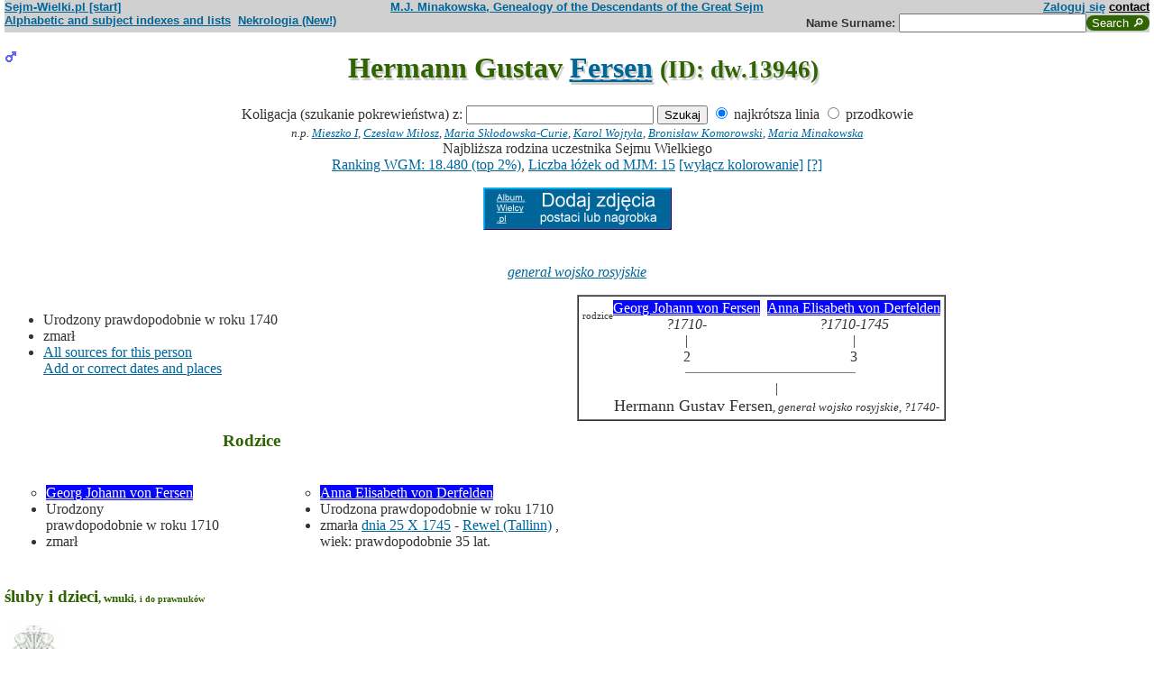

--- FILE ---
content_type: text/html; charset=iso-8859-2
request_url: https://www.sejm-wielki.pl/b/dw.13946
body_size: 5845
content:
<!DOCTYPE html>
<html>
<head>
<title>Hermann Gustav  Fersen (M.J. Minakowski, Genealogia potomków Sejmu Wielkiego)</title>
<META http-equiv='Content-Type' content='text/html; charset=iso-8859-2'>
<link href='/style.css' rel='styleSheet' type='text/css'>
<link href='/wagi.css' rel='styleSheet' type='text/css'>
<link href='/favicon.ico' rel='shortcut icon'>
<meta name="Author" content="Maria Jadwiga Minakowska mj@minakowski.pl" /> 
<link rel='search' type='application/opensearchdescription+xml' title='Sejm-Wielki' href='https://www.sejm-wielki.pl/sejm-wielki.xml'>
<meta name="viewport" content="width=device-width, initial-scale=1.0"><meta name='description' content='Hermann Gustav  Fersen ~1740&ndash; rodzice: Georg i&nbsp;Anna&nbsp;von Derfelden.'>
<link rel='image_src' href='https://www.sejm-wielki.pl/sw.png' />
<BASE href="https://www.sejm-wielki.pl/">
<link rel=alternate type='application/rss+xml' title='Kalendarzyk Rodzinny' href='https://www.sejm-wielki.pl/urodziny.xml.php?o=dw.13946'>
<link rel='canonical' href='https://www.sejm-wielki.pl/b/dw.13946' />
<meta property='og:url' content='https://www.sejm-wielki.pl/b/dw.13946' />
<meta property='og:type' content='public_figure' />
<meta property='og:description' content='Hermann Gustav  Fersen ~1740&ndash; rodzice: Georg i&nbsp;Anna&nbsp;von Derfelden' />
<meta property='og:title' content='Hermann Gustav  Fersen' />
</head>
<body bgcolor=#FFFFFF text=#333333 link=#006699 vlink=#002244 style='margin-top:0'>
<div class='head-szpalty' width='100%' bgcolor='#D0D0D0' >
<div class='head-lewo'><a href='/'>Sejm-Wielki.pl [start]</a></div>
<div class='head-srodek'><a href='/'>M.J. Minakowska, Genealogy of the Descendants of the Great Sejm</a></div>
<div class='head-prawo'><a href="/s/konto.php?ref=%2Fb%2Fdw.13946">Zaloguj się</a>  <a href='mailto:mj@minakowski.pl' class='ahead'>contact</a></div>
</div><form method='GET' action='/s/i.php'>
<div class='head-szpalty' width='100%' bgcolor='#D0D0D0' >
<div class='head-lewo'><a href='/spisy.php'>Alphabetic and subject indexes and lists</a>&nbsp;&nbsp;<a href='https://wielcy.pl/nekrologia/'>Nekrologia (New!)</a></div><div class='head-srodek'></div><div class='head-prawo'>Name&nbsp;Surname:&nbsp;<input style='width:200px;' name='qt' size='40' maxlength='200' type='text'><input value='Search &#x1F50E;' type='submit' class='button-sg'></div>
</div>
</form>


<h1 align="center"><img src="images/male.png" width="13" height="13"
alt="M" align=left>

Hermann Gustav  <a href="s/?m=N;v=fersen">Fersen</a>
<small> (ID: dw.13946)</small>
</h1>
<div align=center>

<div align=center><center><form method="GET" action="/s/i.php"><input type=hidden name=kolig value=822730><input type=hidden name=koligtroi value="dw.13946">Koligacja (szukanie pokrewieństwa) z: <input style="width:200px;" name="qt" size="40" maxlength="200" type="text"> <input value="Szukaj" type="submit"> <input  type="radio" name="et" value="S" checked> najkrótsza linia <input  type="radio" name="et" value="A"> przodkowie <br><small><i>n.p. <a href="s/?em=R&amp;ei=822730&amp;m=NG&amp;select=input&amp;n=dw.3&amp;t=PN&amp;et=S&amp;image=on&amp;spouse=on">Mieszko I</a>, <a href="s/?em=R&amp;ei=822730&amp;m=NG&amp;select=input&amp;n=sw.10762&amp;t=PN&amp;et=S&amp;image=on&amp;spouse=on">Czesław Miłosz</a>, <a href="s/?em=R&amp;ei=822730&amp;m=NG&amp;select=input&amp;n=psb.30118.12&amp;t=PN&amp;et=S&amp;image=on&amp;spouse=on">Maria Skłodowska-Curie</a>, <a href="s/?em=R&amp;ei=822730&amp;m=NG&amp;select=input&amp;n=sw.110517&amp;t=PN&amp;et=S&amp;image=on&amp;spouse=on">Karol Wojtyła</a>, <a href="s/?em=R&amp;ei=822730&amp;m=NG&amp;select=input&amp;n=cz.I017795&amp;t=PN&amp;et=S&amp;image=on&amp;spouse=on">Bronisław Komorowski</a>, <a href="s/?em=R&amp;ei=822730&amp;m=NG&amp;select=input&amp;n=mi.1&amp;t=PN&amp;et=S&amp;image=on&amp;spouse=on">Maria Minakowska</a></i><!-- lubja --></small></form></center></div>

Najbliższa rodzina uczestnika Sejmu Wielkiego<br><a href='https://minakowski.pl/wielka-genealogia-minakowskiego-nowe-otwarcie-najwazniejszy-milion-polakow-wszech-czasow/'>Ranking WGM: 18.480 (top 2%)</a>, <a href='https://minakowski.pl/z-wiekszoscia-wielkich-polakow-laczy-mnie-max-31-lozek/'>Liczba łóżek od MJM: 15</a> <a href='/s/?m=NG&t=PN&n=dw.13946&koloruj=nie' rel='nofollow'>[wyłącz kolorowanie]</a> <a href='https://minakowski.pl/mapowanie-pozycji-spolecznej/'>[?]</a><p class='pcenter'><a href='/album.php'><img src='/dodaj_zdjecia.png'></a></p>
</div>
<br>

<center>
<table border="0" cellspacing="0" cellpadding="0">
<tr><td><center>
<em>
<a href="s/?m=TT;sm=S;t=genera%B3;p=wojsko+rosyjskie">generał wojsko rosyjskie</a></em><br>
</center>
</td></tr>
</table>
</center><p>

</td></tr>
</table>

<div class="szpalty">

<div class="lewa-szpalta">

<table border="0" width="100%">
<tr>
<td align="left" valign="top">
<ul>
<li>Urodzony prawdopodobnie&nbsp;w&nbsp;roku&nbsp;1740
<li>zmarł
<li><a href='/s/surowe.php?o=dw.13946'>All sources for this person</a><br><a href='/s/?m=NG&t=PN&n=dw.13946&uzupelnij=tak' rel='nofollow'>Add or correct dates and places</a><br><br></li></ul tuwiki=1>
</td></tr>


<tr><td colspan="2" valign=bottom>
<table border=0>
<tr>
<td align=center>
<a href="s/?m=IM;d=1172043562;i=501481;k=/georg_johann_sw.614515.0.von_fersen"><img
src="s/?m=IM;d=1172043562;i=501481;k=/georg_johann_sw.614515.0.von_fersen" border=0
alt="ilustracja"></a>
</td>

<td align=center valign=top>
<h3><font color=#2f6400>Rodzice</font></h3>
</td>

<td align=center>
<a href="s/?m=IM;d=1172043562;i=501482;k=/anna_elisabeth_sw.614516.0.von_derfelden"><img
src="s/?m=IM;d=1172043562;i=501482;k=/anna_elisabeth_sw.614516.0.von_derfelden" border=0
alt="ilustracja"></a>
</td>

</tr>
<tr><td leftmargin=10>

<ul><li type=circle>
<a href="/b/sw.614515" title="Ranking WGM: 94.922" class="Wagb250">Georg Johann  von Fersen</a><font size=-1></font>
<li>Urodzony prawdopodobnie&nbsp;w&nbsp;roku&nbsp;1710<li>
zmarł

</ul>
</td><td valign=top align=center>&nbsp;</td><td>

<ul><li type=circle>
<a href="/b/sw.614516" title="Ranking WGM: 94.923" class="Wagb250">Anna Elisabeth  von Derfelden</a><font size=-1></font>
<li>Urodzona prawdopodobnie&nbsp;w&nbsp;roku&nbsp;1710<li>
zmarła <a href="s/?m=CAL;yg=1745;mg=10;dg=25;tg=1" class="date">dnia&nbsp;25&nbsp;X&nbsp;1745</a> -&nbsp;<a href="/s/miejsca.php?miejsce=xpl.tallinn"/>Rewel (Tallinn)</a>
, wiek: prawdopodobnie 35 lat. 
</ul>

</td></tr>
</table>

</td></tr>
</table>

</div>

<div class='prawa-szpalta'>
<!-- ARBRE 4 GENERATIONS -->


<table border=1 cellpadding=4 cellspacing=0><tr><td>
<table border=0 cellspacing=0 cellpadding=0>



<tr><td rowspan=1 align=center class=minus2>rodzice</td>
<td align=center colspan=3><font size="-0"><a href="/b/sw.614515" title="Ranking WGM: 94.922" class="Wagb250">Georg Johann  von Fersen</a><font size=-1></font><br> <em><bdo dir="ltr" class="inline-short-dates-text">?1710-</bdo></em></td>
<td>&nbsp;&nbsp;</td>
<td align=center colspan=3><font size="-0"><a href="/b/sw.614516" title="Ranking WGM: 94.923" class="Wagb250">Anna Elisabeth  von Derfelden</a><font size=-1></font><br> <em><bdo dir="ltr" class="inline-short-dates-text">?1710-1745</bdo></em></td>
</tr>
<tr><td rowspan=3></td>
<td align=center colspan=3>|</td>
<td>&nbsp;&nbsp;</td>
<td align=center colspan=3>|</td>
</tr>
<tr>
<td align=center colspan=3>2</td>
<td>&nbsp;&nbsp;</td>
<td align=center colspan=3>3</td>
</tr>
<tr>
<td align=right colspan=3><hr noshade size=1 width="50%"
align=right></td>
<td ><hr noshade size=1></td>
<td  colspan=3><hr noshade size=1 width="50%" align=left></td>
</tr>
<tr><td rowspan=2></td>
<td align=center colspan=7>|</td>
</tr>
<tr>
<td align=center colspan=7><font size="+1">Hermann Gustav  Fersen<font size="-1">, <em>generał wojsko rosyjskie</em>,  <em><bdo dir="ltr" class="inline-short-dates-text">?1740-</bdo></em></td>
</tr>
</tr>
</table>
</table>


<!--FIN ARBRE 4 GENERATIONS -->

</div>
</div>

<!-- Mariages et enfants -->

<h3><font color=#2f6400>śluby
i dzieci<font size="-1">, wnuki<font size="-2">, i do prawnuków</font></font></font></h3>
<table border=0>
<ul>
<tr><td align="right" valign="top" width="60">

<a href="s/?m=IM;d=1111351950;i=493468;k=/teofila_2.503.138.0.ks._radziwiłł_na_nieświeżu_h._trąby"><img
src="s/?m=IM;d=1111351950;i=493468;k=/teofila_2.503.138.0.ks._radziwiłł_na_nieświeżu_h._trąby" border=0 align=top align=right width=60
alt="ilustracja"></a></td>
</td><td>

<li type=disc>
żona (ślub:  <em>około&nbsp;1760</em>):
<a href="/b/2.503.138" title="Ranking WGM: 665" class="Waga157">Teofila  ks. Radziwiłł na Nieświeżu h. Trąby</a><font size=-1>, <em>bohater Wiki</em></font> <em><bdo dir="ltr" class="inline-short-dates-text">1745-</bdo></em><font size=-2>
, (Rodzice :
<a href="/b/dw.13552" title="Ranking WGM: 893" class="Waga150">Leon Michał  ks. Radziwiłł na Nieświeżu h. Trąby</a>, <em>strażnik polny [cen_lit] Litwa</em>  <em><bdo dir="ltr" class="inline-short-dates-text">1722-1751</bdo></em> &
<a href="/b/dw.13924" title="Ranking WGM: 127" class="Waga179">Anna Luiza  Mycielska z Mycielina h. Dołęga</a>, <em>bohater PSB</em>  <em><bdo dir="ltr" class="inline-short-dates-text">1729-1771</bdo></em>)
</font>

</td></tr>
</ul>
</table>

<!-- Adopcje -->



<!-- Adopcje ojca -->

<!-- Frčres et soeurs, neveux et ničces -->


<!-- Autre union et enfants du pčre  -->


<!-- Autre union et enfants de la mčre  -->


<!-- Oncles et tantes, et cousins -->



<!--fin enfants pere pere-->

<!--fin enfants pere mere-->

<!--fin enfants mere pere-->

<!--fin enfants mere mere-->

</ol>
<a href="http://ElitaRP.pl/2-wilno.php"><img src="/img/banner_elita02.png"></a><!-- bannery_elity -->

<table border="0" width="100%">
<tr>
<td width="70%" valign="top">
<h3><font color=#2f6400>Najbliżsi sławni ludzie (<a href='https://www.wielcy.pl/psb_szukani.php'>wg kryterium PSB</a>)</font></h3><p class='p10'>W stopniach ° wyrażona liczba ogniw w łańcuchu, w którym każda następna osoba jest dzieckiem, rodzicem lub małżonkiem poprzedniej;<br>wersja pełna (przy opłaconym abonamenice) pokazuje wykres powiązania; w wersji darmowej kliknięcie prowadzi do strony o danej osobie.</p>
<ol><li><a href='/b/dw.13924'>RADZIWIŁŁOWA Anna Ludwika (1729-1771) hetmanowa wielka litewska, wojewodzina wileńska</a> <i>2°</i></li>
<li><a href='/b/2.503.133'>BRZOSTOWSKI Stanisław (1733-1769) wojewoda inflancki, starosta bystrzycki</a> <i>2°</i></li>
<li><a href='/b/2.503.143'>BRZOSTOWSKI Michał Hieronim (1762-1806) starosta grodowy miński</a> <i>2°</i></li>
<li><a href='/b/1.19.115'>RADZISZEWSKI Stanisław (1788-1844) oficer napoleoński, powstaniec 1830, emigrant</a> <i>3°</i></li>
<li><a href='/b/9.138.72'>RADZIWIŁŁ Maciej (1749-1800) kasztelan wileński, dramatopisarz, kompozytor</a> <i>3°</i></li>
<li><a href='/b/dw.13928'>RADZIWIŁŁ Hieronim Wincenty (1759-1786) podkomorzy litewski, poseł</a> <i>3°</i></li>
<li><a href='/b/3.598.104'>RADZIWIŁŁ Michał Kazimierz Rybeńko (1702-1762) hetman wielki litewski, wojewoda wileński, ordynat nieświeski i ołycki</a> <i>3°</i></li>
<li><a href='/b/2.503.148'>BRZOSTOWSKI Karol (1796-1854) działacz społeczny</a> <i>3°</i></li>
<li><a href='/b/2.503.140'>RADZISZEWSKI Michał (1743- po 1812) marszałek dworu, poseł, chorąży starodubowski</a> <i>3°</i></li>
<li><a href='/b/11.36.46'>MYCIELSKI Maciej (1690-1747) kasztelan kaliski, poznański</a> <i>3°</i></li>
<li><a href='/b/2.503.135'>BRZOSTOWSKI Robert (ur. 1748) kasztelan połocki</a> <i>4°</i></li>
<li><a href='/b/dw.12902'>RADZIWIŁŁOWA Franciszka Urszula (1705-1753) dramatopisarka</a> <i>4°</i></li>
<li><a href='/b/9.346.58'>SIESICKI Michał Kazimierz (zm. 1713) wojewoda mścisławski</a> <i>4°</i></li>
<li><a href='/b/12.200.145'>MYCIELSKI Józef (1733-1789) poseł, wojewoda inowrocławski</a> <i>4°</i></li>
<li><a href='/b/8.192.359'>RADZIWIŁŁOWA Anna Katarzyna (1676-1746) kanclerzyna wielka litewska</a> <i>4°</i></li>
<li><a href='/b/8.192.358'>RADZIWIŁŁ Karol Stanisław (1669-1719) kanclerz wielki litewski, ordynat nieświeski</a> <i>4°</i></li>
<li><a href='/b/8.192.247'>MYCIELSKI Stanisław (1743-1818) generał-major wojsk litewskich</a> <i>4°</i></li>
<li><a href='/b/7.8.222'>GRABOWSKI Michał (zm. ok. 1822) koniuszy WKL</a> <i>4°</i></li>
<li><a href='/b/6.607a.550'>MORYKONI Benedykt Beniamin (2. poł. XVIII w.) poseł, pisarz Wielkiego Księstwa Litewskiego, powstaniec 1794</a> <i>4°</i></li>
<li><a href='/b/4.333.4'>RADZIWIŁŁ Dominik Hieronim (1786-1813) pułkownik, ordynat nieświecki i ołycki</a> <i>4°</i></li>
</ol>



<a name="Notes"></a>
<h3><font color=#2f6400>Uwagi</font></h3>
<ul><li><p>
<i>Polski Słownik Biograficzny</i> t. 30 str. 387: psb.25378.7<br>
<!-- ElitaTom#2 -->
<!-- StatusSW#5 -->
Baza Jerzego ks. Czartoryskiego - cz.I011364<br>
Włodzimierz Dworzaczek (<i>Genealogia</i> i <i>Teki Dworzaczka</i>) - dw.13946<br>
Bohdan Łuszczyński, <i>Silva Heraldica</i> - lu.2726<br>
sw.614514 <i>Genealogisches Handbuch des Adels</i>, C.A Starke Verlag
</p></ul>


</td>
<td width="30%" valign=bottom>

<ul>
<li><b><a href="/s/mapa.php?mapa=tak&amp;o=dw.13946">Mapa grobów rodzinnych</a></b><br><br>
<li><b><a href="/u/dw.13946">Kalendarzyk Rodzinny tej osoby</a></b><br><br>


<li>
<a href="s/?m=A;i=822730"><b>Przodkowie</b></a> - <a href="s/?m=A;i=822730;v=7;siblings=on;t=T;image=on"><b>Drzewo ("64")</b></a><br><br>
<!-- -->
<!-- -->
<br><br>
<li><a href="s/?em=R&amp;ei=822730&amp;m=NG&amp;select=input&amp;n=mi.1&amp;t=PN&amp;et=S&amp;image=on"><b>Związek z M.J. Minakowskim</b></a>
</ul>
</tr></table>


<a href="s/?"><img src="images/gwlogo.png"
alt="..." width="64" height="72" align="right" border="0"></a>
<br>

<hr width="30%"/>
<p class="pcenter"><b>Baza danych na stronach <a href="http://www.sejm-wielki.pl">www.sejm-wielki.pl</a> to drobny wycinek <a href="http://Wielcy.pl/"><i>Wielkiej genealogii Minakowskiej</i></a>, sięgającej średniowiecza, zawierającej ponad 1.200.000 osób nawzajem skoligaconych, w tym znaczną część sławnych Polaków wszystkich epok; więcej na ten temat na <a href="http://Wielcy.pl/">Wielcy.pl</a> .<br>
Baza jest uzupełniana codziennie<br>
&mdash; bardzo proszę o nadysłanie uzupełnień na adres <a href="mailto:mj@minakowski.pl">mj@minakowski.pl</a> . Z góry dziękuję!</b><br><br>
Serwisowi <a href="http://www.sejm-wielki.pl/">Sejm-Wielki.pl</a> patronuje <a href="http://www.spsw.pl/">Stowarzyszenie Potomków Sejmu Wielkiego</a>, działające pod <a href="/patronat.png">patronatem Marszałka Sejmu RP</a>.


<p class=pcenter>Znani: <a href="/znani.php?t=1">literaci</a>, <a href="/znani.php?t=2">malarze</a>, <a href="/znani.php?t=3">muzycy</a>, <a href="/znani.php?t=4">aktorzy</a>, <a href="/znani.php?t=27">dziennikarze</a>, <a href="/znani.php?t=7">odkrywcy</a>, <a href="/znani.php?t=8">historycy</a>, <a href="/znani.php?t=9">wojskowi</a>, <a href="/znani.php?t=17">filozofowie</a>, <a href="/znani.php?t=18">ludzie Kościoła</a>, <a href="/znani.php?t=28">prawnicy</a>,
politycy: <a href="/znani.php?t=10">przedrozbiorowi</a>, <a href="/znani.php?t=11">dziewiętnastowieczni</a>, <a href="/znani.php?t=12">przedwojenni</a>, <a href="/znani.php?t=13">powojenni</a>, <a href="/znani.php?t=14">współcześni</a>, <a href="/parlament_od_1919.php">parlamentarzyści II i III RP oraz PRL</a>,
uczeni (członkowie akademii nauk): <a href="/znani.php?t=19">nauk społecznych</a>, <a href="/znani.php?t=20">nauk biologicznych</a>, <a href="/znani.php?t=21">nauk ścisłych</a>, <a href="/znani.php?t=22">nauk technicznych</a>, <a href="/znani.php?t=23">nauk rolniczo-leśnych</a>, <a href="/znani.php?t=24">nauk medycznych</a>, <a href="/znani.php?t=25">nauk o ziemi</a></p>

<div align=center>Cytuj: Maria Jadwiga Minakowska, <i>Wielka genealogia Minakowskiej (Wielcy.pl)</i>, wydanie z 27.01.2026.<br>&copy; 2002-2025 Dr Minakowska Publikacje Elektroniczne &mdash; <a href='/regulamin.php'>Regulamin, polityka prywatności i <i>cookie</i></a></div>


<!-- Google tag (gtag.js) -->
<script async src="https://www.googletagmanager.com/gtag/js?id=G-J1Q9X13FJF"></script>
<script>
  window.dataLayer = window.dataLayer || [];
  function gtag(){dataLayer.push(arguments);}
  gtag('js', new Date());

  gtag('config', 'G-J1Q9X13FJF');
</script>
</body>
</html>IP: 3.144.245.110